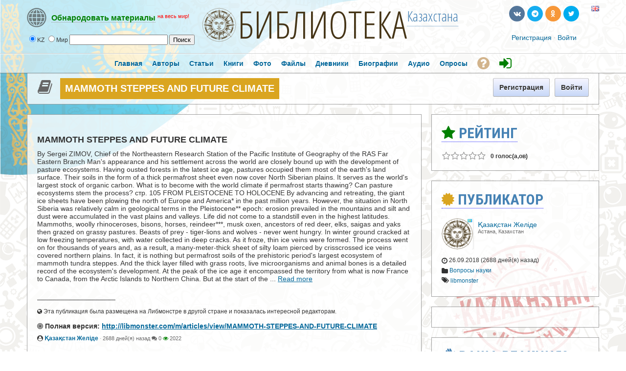

--- FILE ---
content_type: text/html; charset=utf-8
request_url: https://biblio.kz/modules/boonex/blogs/blogs.php?action=show_member_post&postUri=MAMMOTH-STEPPES-AND-FUTURE-CLIMATE&lang=ru?lang=en
body_size: 15048
content:

               




<!DOCTYPE html PUBLIC "-//W3C//DTD XHTML 1.0 Transitional//EN" "https://www.w3.org/TR/xhtml1/DTD/xhtml1-transitional.dtd">
<html xmlns="https://www.w3.org/1999/xhtml" xml:lang="ru" lang="ru">
<head>



<meta property="fb:app_id" content="180839852249938" />
<meta property="fb:admins" content="1837630158"/>
<meta property="fb:admins" content="100007096188648"/>


<meta name='linkatomic-verify-code' content='e4fb889b5c35a05e56b0fd85974994e5' />


    <meta http-equiv="X-UA-Compatible" content="IE=Edge" />
    <meta http-equiv="Content-Type" content="text/html; charset=UTF-8" />	
	<title>MAMMOTH STEPPES AND FUTURE CLIMATE</title>
	
	
	<!-- LATEST JQUERY -->
	<script src="https://biblio.kz/js/jquery-2.1.3.min.js"></script>

	
	
	<base href="https://biblio.kz/" />	
	<meta name="description" content="By Sergei ZIMOV, Chief of the Northeastern Research Station of the Pacific Institute of Geography of the RAS Far Eastern Branch



Man&apos;s appearance and his settlement across the world are closely bound up with the development of pasture ecosystems. Having " />	<meta name="keywords" content="libmonster" />	
	<link rel="shortcut icon" href="https://biblio.kz/favicon.ico">
	<link href="https://biblio.kz/templates/tmpl_alt/css/default.css" rel="stylesheet" type="text/css" /><link href="https://biblio.kz/templates/tmpl_alt/css/common.css" rel="stylesheet" type="text/css" /><link href="https://biblio.kz/templates/base/css/general.css" rel="stylesheet" type="text/css" /><link href="https://biblio.kz/templates/base/css/anchor.css" rel="stylesheet" type="text/css" /><link href="https://biblio.kz/templates/base/css/forms_adv.css" rel="stylesheet" type="text/css" /><link href="https://biblio.kz/templates/base/css/login_form.css" rel="stylesheet" type="text/css" /><link href="https://biblio.kz/templates/base/css/top_menu.css" rel="stylesheet" type="text/css" /><link href="https://biblio.kz/templates/base/css/icons.css" rel="stylesheet" type="text/css" /><link href="https://biblio.kz/templates/base/css/twig.css" rel="stylesheet" type="text/css" /><link href="https://biblio.kz/modules/boonex/blogs/templates/base/css/blogs_common.css" rel="stylesheet" type="text/css" /><link href="https://biblio.kz/templates/base/css/cmts.css" rel="stylesheet" type="text/css" /><link href="https://biblio.kz/plugins/jquery/themes/jquery-ui.css" rel="stylesheet" type="text/css" /><link href="https://biblio.kz/templates/base/css/subscription.css" rel="stylesheet" type="text/css" /><link href="https://biblio.kz/modules/boonex/blogs/templates/base/css/blogs.css" rel="stylesheet" type="text/css" />
	
	
	




<style type="text/css">	
  
  
.titlefield{ /*CSS for RSS title link in general*/
text-decoration: none;
}

.labelfield{ /*CSS for label field in general*/
color: red;
font-size: 90%;
}

.datefield{ /*CSS for date field in general*/
color:gray;
font-size: 90%;
}

#example1{ /*Demo 1 main container*/
color: black;
height: 40px;
padding: 4px;
}

#articlesnetwork {
line-height:20px;
}

#articlesnetwork2 {
line-height:20px;
}

#articlesnetwork3 {
line-height:20px;
}



#articlesnetwork100 {
line-height:20px;
}

#articlesnetwork101 {
line-height:20px;
}

#articlesnetwork102 {
line-height:20px;
}




	
	

.libnetwork a:link {
text-decoration: none;
border-bottom: 1px solid red;
}

.libnetwork a:hover {
text-decoration: none;
border-bottom: none;
}

.libnetwork a:visited {
text-decoration: none;
border-bottom: 1px solid red;


.libnetwork2 a:link {
text-decoration: none;
border-bottom: 1px solid red;
padding-bottom:20px;
}

.libnetwork2 a:hover {
text-decoration: none;
border-bottom: none;
padding-bottom:20px;
}

.libnetwork2 a:visited {
text-decoration: none;
border-bottom: 1px solid red;
padding-bottom:20px;



#hellopreloader_preload{display: block;position: fixed;z-index: 99999;top: 0;left: 0;width: 100%; height: 100%;min-width: 1000px;background: #6BB9F0 url(https://biblio.kz/css/preloader/rings.svg) center center no-repeat;background-size:119px;}











#world{
width: 100%;
}

#world .rsscontainer{ /*Style for RSS item body within #cssdriveid box*/
margin-bottom: 0.9em;
}


#article{
width: 100%;
}

#article .rsscontainer{ /*Style for RSS item body within #cssdriveid box*/
margin-bottom: 0.9em;
}


#book{
width: 100%;
}

#book .rsscontainer{ /*Style for RSS item body within #cssdriveid box*/
margin-bottom: 0.9em;
}


#popart{
width: 100%;
}

#popart .rsscontainer{ /*Style for RSS item body within #cssdriveid box*/
margin-bottom: 0.9em;
}


#popbook{
width: 100%;
}

#popbook .rsscontainer{ /*Style for RSS item body within #cssdriveid box*/
margin-bottom: 0.9em;
}


#worldbook{
width: 100%;
}

#worldbook .rsscontainer{ /*Style for RSS item body within #cssdriveid box*/
margin-bottom: 0.9em;
}
</style>
  
  
  

  
  

		
<!-- RSS -->
<script type="text/javascript" src="https://biblio.kz/rss/rssbox/virtualpaginate.js"></script>
<script type="text/javascript" src="https://biblio.kz/rss/rssbox/rssdisplaybox.js"></script>
	


	
  
  
  
<link rel="stylesheet" href="https://biblio.kz/css/libmonster.css" type="text/css">
	

	<!-- OWESOME -->
<link rel="stylesheet" href="https://maxcdn.bootstrapcdn.com/font-awesome/4.7.0/css/font-awesome.min.css">		
	
	
	

	
	<!-- FONTS-->
	<link href='https://fonts.googleapis.com/css?family=Roboto+Condensed:700&subset=cyrillic' rel='stylesheet' type='text/css'>
	<link href='https://fonts.googleapis.com/css?family=Open+Sans+Condensed:300,700&subset=cyrillic-ext' rel='stylesheet' type='text/css'>
	<link href='https://fonts.googleapis.com/css?family=Yanone+Kaffeesatz:400,700' rel='stylesheet' type='text/css'>
	
	


	
	<script language="javascript" type="text/javascript" src="https://biblio.kz/plugins/jquery/jquery.js"></script><script language="javascript" type="text/javascript" src="https://biblio.kz/plugins/jquery/jquery-migrate.min.js"></script><script language="javascript" type="text/javascript" src="https://biblio.kz/plugins/jquery/jquery.jfeed.js"></script><script language="javascript" type="text/javascript" src="https://biblio.kz/plugins/jquery/jquery.ui.position.min.js"></script><script language="javascript" type="text/javascript" src="https://biblio.kz/inc/js/functions.js"></script><script language="javascript" type="text/javascript" src="https://biblio.kz/inc/js/jquery.dolRSSFeed.js"></script><script language="javascript" type="text/javascript" src="https://biblio.kz/inc/js/jquery.float_info.js"></script><script language="javascript" type="text/javascript" src="https://biblio.kz/inc/js/jquery.webForms.js"></script><script language="javascript" type="text/javascript" src="https://biblio.kz/plugins/jquery/jquery.form.js"></script><script language="javascript" type="text/javascript" src="https://biblio.kz/inc/js/jquery.dolPopup.js"></script><script language="javascript" type="text/javascript" src="https://biblio.kz/inc/js/common_anim.js"></script><script language="javascript" type="text/javascript" src="https://biblio.kz/inc/js/login.js"></script><script language="javascript" type="text/javascript" src="https://biblio.kz/inc/js/classes/BxDolVoting.js"></script><script language="javascript" type="text/javascript" src="https://biblio.kz/inc/js/user_status.js"></script><script language="javascript" type="text/javascript" src="https://biblio.kz/plugins/jquery/jquery.cookie.js"></script><script language="javascript" type="text/javascript" src="https://biblio.kz/modules/boonex/blogs/js/main.js"></script><script language="javascript" type="text/javascript" src="https://biblio.kz/inc/js/view_edit.js"></script><script language="javascript" type="text/javascript" src="https://biblio.kz/inc/js/classes/BxDolCmts.js"></script><script language="javascript" type="text/javascript" src="https://biblio.kz/plugins/jquery/jquery.ui.core.min.js"></script><script language="javascript" type="text/javascript" src="https://biblio.kz/plugins/jquery/jquery.ui.widget.min.js"></script><script language="javascript" type="text/javascript" src="https://biblio.kz/plugins/jquery/jquery.ui.mouse.min.js"></script><script language="javascript" type="text/javascript" src="https://biblio.kz/plugins/jquery/jquery.ui.slider.min.js"></script><script language="javascript" type="text/javascript" src="https://biblio.kz/inc/js/classes/BxDolSubscription.js"></script><script language="javascript" type="text/javascript" src="https://biblio.kz/flash/modules/global/js/swfobject.js"></script>
    <script type="text/javascript" language="javascript">var aDolImages = {'loading': 'https://biblio.kz/templates/base/images/loading.gif'};</script>    <script type="text/javascript" language="javascript">var aDolLang = {'_Counter': 'Счётчик','_PROFILE_ERR': 'Ошибка!\r\nНеправильное имя пользователя или пароль. Попробуйте снова.','_sys_txt_btn_loading': 'Загрузка...','_sys_txt_cmt_loading': 'Загрузка...'};</script>    <script type="text/javascript" language="javascript">var aDolOptions = {};</script>    <script type="text/javascript" language="javascript">
		var site_url = 'https://biblio.kz/';
        var aUserInfoTimers = new Array();
		$(document).ready( function() {
			$( 'div.RSSAggrCont' ).dolRSSFeed();
		} );
	</script>
    	    <script type="text/javascript">
        var oBxUserStatus = new BxUserStatus();
        oBxUserStatus.userStatusInit('https://biblio.kz/', false);
    </script>
	
	
	
		<!-- ALERT PLUGIN-->
    <link  href="https://biblio.kz/js/alert/css/alert.min.css"  rel="stylesheet" />
    <link href="https://biblio.kz/js/alert/themes/dark/theme.min.css" rel="stylesheet"  />
    <script src="https://biblio.kz/js/alert/js/alert.min.js"></script>
	<script src="https://biblio.kz/js/alert/doc.js"></script>	
		
	
		
		<!-- BUTTONS -->
	<link rel="stylesheet" href="https://biblio.kz/js/buttons/css/icomoon.css">
    <link rel="stylesheet" href="https://biblio.kz/js/buttons/css/animate.css">
    <link rel="stylesheet" href="https://biblio.kz/js/buttons/css/web-buttons.css">
    <link rel="stylesheet" href="https://biblio.kz/js/buttons/css/color-variations.css">
	<link rel="stylesheet" href="https://biblio.kz/js/buttons/css/social-colors.css">
	
	
	
		<!-- SEARCH -->

 <SCRIPT LANGUAGE="JavaScript">
<!--
//
//Search!!!!!!
//
var engine = new Array()
engine[0] = "https://biblio.kz/searchKeyword.php?keyword="
engine[1] = "https://libmonster.net/search.html?searchid=2346950&text="


//
//Parametrs.......
//
var extra = new Array()
extra[0] = ""
extra[1] = ""

//
//Name of searching systems........
//
 var names=new Array()
 names[0] = "Local";      names[1] = "World";

//
function look(form)
 {
 var all; 
 var d=new Array()
 for (i=0;i<6;i++)
 {
  d[i]=form.radio1[i];  
  }
 for (i=0;i < 6; i++)
   {
     if(d[i].checked)
      {
        break
      }
   }
   all=engine[i]+ '' +form.text.value + '' +extra[i];
   wnd= window.open("about:blank");
   wnd.location.href=all ;  
} 
//
-->   
 </SCRIPT>
 
	
	


	<!-- VK -->
<script type="text/javascript" src="//vk.com/js/api/openapi.js?116"></script>
<script type="text/javascript">
  VK.init({apiId: 3759392, onlyWidgets: true});
</script>



<!-- Yandex.RTB -->
<script>window.yaContextCb=window.yaContextCb||[]</script>
<script src="https://yandex.ru/ads/system/context.js" async></script>




</head>
<body  class="bx-def-font">








<div id="fb-root"></div>
<script>(function(d, s, id) {
  var js, fjs = d.getElementsByTagName(s)[0];
  if (d.getElementById(id)) return;
  js = d.createElement(s); js.id = id;
  js.src = "//connect.facebook.net/ru_RU/sdk.js#xfbml=1&version=v2.9&appId=180839852249938";
  fjs.parentNode.insertBefore(js, fjs);
}(document, 'script', 'facebook-jssdk'));</script>











           
    <div class="sys_main_logo" style="min-width:1190px;">
	<div class="sys_ml" style="width:1190px;">
		
		



	
		
	<div class="libmonster">
		<!-- Start css3menu.com BODY section -->
<ul id="css3menu1" class="topmenu">
	
	<li class="topmenu"><a href="#" style="height:32px;line-height:32px;"><img src="https://biblio.kz/images/libmonster/info.png"><span style="border-bottom:1px dotted;"><b><span style="color: green;">Обнародовать материалы</span></b></span> <font style="color:red;" size="2"><sup>на весь мир!</sup></font></a>
	<ul>
		
		<li><a href="#"><b><span style="color:white;">Тип публикации</span></b></a></li>
<li><a href="m/articles/browse/my&modzzz_articles_filter=add_article"><i class="sys-icon fa-graduation-cap"></i> Статья, обзор, исследование</a></li>
<li><a href="m/book/browse/my&modzzz_book_filter=add_book"><i class="sys-icon fa-files-o"></i> Книга</a></li>
<li><a href="blogs/my_page/add/"><i class="sys-icon leaf"></i> Художественная проза или поэзия</a></li>
<li><a href="blogs/my_page/add/"><i class="sys-icon book"></i> Запись в личном дневнике (блоге)</a></li>
<li><a href="m/photos/albums/my/add/"><i class="sys-icon picture"></i> Фотодокументы</a></li>
<li><a href="m/files/albums/my/add/"><i class="sys-icon save"></i> Файл(ы): PDF\DOC\RAR\ZIP и др.</a></li>
<li><a href="m/person/browse/my&modzzz_person_filter=add_person"><i class="sys-icon star"></i> Биография</a></li>
<li><a href="m/sounds/albums/my/add/"><i class="sys-icon headphones"></i> Аудиокнига или иной звуковой файл</a></li>
<li><a href="#"><b><span style="color:white;">Дополнительные опции:</span></b></a></li>
<li><a href="m/poll/&action=my&mode=add"><i class="sys-icon tasks"></i> Создать голосование</a></li>


		

		
	</ul></li>
</ul>	
	
	</div>
<!-- End css3menu.com BODY section -->


            <div class="sys_ml_wrapper bx-def-padding-sec">
                <script language="javascript">
    $(document).ready( function() {
        $('#keyword').blur(function() {
                $('#keyword').removeClass('input_focus input_main');
                $('#keyword').addClass('input_main');
                if ('' == $('#keyword').val())
                    $('#keyword').val('Искать...');
            }
        );
        $('#keyword').focus(function() {
                $('#keyword').removeClass('input_focus input_main');
                $('#keyword').addClass('input_focus');
                if ('Искать...' == $('#keyword').val())
                    $('#keyword').val('');
            }
        );
    });
</script>
<div id="sys_search_wrapper">

 <div id="sys_search" style="margin-left:20px;">
    
	
  <form name="SearchForm">
  <input type="radio" name="radio1" value="0" checked>KZ  <input type="radio" name="radio1" value="1">Мир 

    <input type="text"  name="text" size="23">        
     <input type="button" name="send" value="Поиск" onClick="look(this.form)"> 
 
</form>

</div>



</div>
<div class="clear_both"></div>
    		<div style="margin-left:70px; margin-top:-7px;"><span class="logohover"><a href="https://biblio.kz/"><img src="https://biblio.kz/media/images/1391628462.png" class="mainLogo" alt="logo" /></a></span> <span class="oswald"><a href="https://biblio.kz/" title="Либмонстр Казахстан">БИБЛИОТЕКА</a></span><span class="oswald2"><sup><a href="#example-network"><span title="International Library Network">Казахстана</span></a></sup></span></div>
    			<div class="sys-service-menu-wrp bx-def-margin-sec-right bx-def-padding-right"><div class="css_buttons2">
				
		
		
		
		
		<ul>
		<li><a href="http://biblio.kz/modules/boonex/blogs/blogs.php?action=show_member_post&postUri=MAMMOTH-STEPPES-AND-FUTURE-CLIMATE&lang=ru?lang=en?lang=en" title="Switch to English"><span class="flags"><img src="images/flags/gb.png" border="0"></span></a></li>
		
		
		
<li><a href="https://twitter.com/libmonster_live" rel="nofollow" target="_blank" title="Трансляция новостей (ENG)" class="rcw-button-1 rcw-small twitter no-text rcw-pill clouds rcw-wobble-horizontal"><span class="button-icon fa fa-twitter"></span></a><span style="padding-left: 20px;"></span></li>
<li><a href="https://ok.ru/libmonster" rel="nofollow" target="_blank" title="Официальная группа в Одноклассниках" class="rcw-button-1 rcw-small rss777 no-text rcw-pill rcw-fa fa-rotate"><span class="button-icon fa fa-odnoklassniki"></span></a></li>
<li><a href="https://t.me/libmonster" rel="nofollow" target="_blank" title="Чат авторов Либмонстра в Телеграме" class="rcw-button-1 rcw-small skype no-text rcw-pill rcw-rubber-band"><span class="button-icon fa fa-telegram"></span></a></li>
<li><a href="https://vk.com/libmonster" rel="nofollow" target="_blank" title="Официальная группа в VK" class="rcw-button-1 rcw-small vk no-text rcw-pill rcw-bounce"><span class="button-icon fa fa-vk"></span></a></li>
		
		
		</ul>
		
		
		
		
		
</div>
		
		
		
		
		
		
		
		<br>
		<div class="css_buttons3">

<div class="sys-service-menu bx-def-margin-sec-left bx-def-font-large">
            <span>
            <a class="sys-sm-link" href="join.php"  >Регистрация</a>
        </span>
        <span class="bullet">&#183;</span>
            <span>
            <a class="sys-sm-link" href="javascript:void(0)" onclick="showPopupLoginForm(); return false;" ></a><a href="join.php" title="Войти в библиотеку">Войти</a></a>
        </span>
        <span class="bullet">&#183;</span>
    </div>
</div>
<div class="clear_both"></div>
</div>            </div>
		</div>
		<div style="margin-top:-10px;"></div>
		
				
		
		
	</div>
	    <big><div class="sys_main_menu" style="min-width:1190px;">
    <div class="sys_mm" style="width:1190px;">
        <div class="sys_mm_cnt bx-def-margin-sec-leftright">
                        <table class="topMenu" cellpadding="0" cellspacing="0">
                <tr>
                <td class="top"  >
    <a href="https://biblio.kz/index.php"   class="top_link"><span class="down bx-def-padding-sec-leftright" >Главная</span>
    <!--[if gte IE 7]><!--></a><!--<![endif]-->    
</td><td class="top"  >
    <a href="https://biblio.kz/browse.php"   class="top_link"><span class="down bx-def-padding-sec-leftright" >Авторы</span>
    <!--[if gte IE 7]><!--></a><!--<![endif]-->    
</td><td class="top"  >
    <a href="https://biblio.kz/m/articles/home/"   class="top_link"><span class="down bx-def-padding-sec-leftright" >Статьи</span>
    <!--[if gte IE 7]><!--></a><!--<![endif]-->    
</td><td class="top"  >
    <a href="https://biblio.kz/m/book/home/"   class="top_link"><span class="down bx-def-padding-sec-leftright" >Книги</span>
    <!--[if gte IE 7]><!--></a><!--<![endif]-->    
</td><td class="top"  >
    <a href="https://biblio.kz/m/photos/home/"   class="top_link"><span class="down bx-def-padding-sec-leftright" >Фото</span>
    <!--[if gte IE 7]><!--></a><!--<![endif]-->    
</td><td class="top"  >
    <a href="https://biblio.kz/m/files/home/"   class="top_link"><span class="down bx-def-padding-sec-leftright" >Файлы</span>
    <!--[if gte IE 7]><!--></a><!--<![endif]-->    
</td><td class="top"  >
    <a href="https://biblio.kz/blogs/home/"   class="top_link"><span class="down bx-def-padding-sec-leftright" >Дневники</span>
    <!--[if gte IE 7]><!--></a><!--<![endif]-->    
</td><td class="top"  >
    <a href="https://biblio.kz/m/person/home/"   class="top_link"><span class="down bx-def-padding-sec-leftright" >Биографии</span>
    <!--[if gte IE 7]><!--></a><!--<![endif]-->    
</td><td class="top"  >
    <a href="https://biblio.kz/m/sounds/home/"   class="top_link"><span class="down bx-def-padding-sec-leftright" >Аудио</span>
    <!--[if gte IE 7]><!--></a><!--<![endif]-->    
</td><td class="top"  >
    <a href="https://biblio.kz/m/poll/&action=poll_home"   class="top_link"><span class="down bx-def-padding-sec-leftright" >Опросы</span>
    <!--[if gte IE 7]><!--></a><!--<![endif]-->    
</td><td class="top"  >
    <a href="https://libmonster.net"   target="_blank" class="top_link"><span class="down bx-def-padding-sec-leftright" ><i class="fa fa-question-circle fa-2x" aria-hidden="true" style="color: Tan; margin-top:5px;" title="О проекте"></i></span>
    <!--[if gte IE 7]><!--></a><!--<![endif]-->    
</td><td class="top"  >
    <a href="https://biblio.kz/join.php"   class="top_link"><span class="down bx-def-padding-sec-leftright" ><i class="fa fa-sign-in fa-2x" aria-hidden="true" style="color: green; margin-top:5px;" title="Войти"></i></span>
    <!--[if gte IE 7]><!--></a><!--<![endif]-->    
</td>                </tr>
            </table>
                   
            <div class="clear_both">&nbsp;</div>
        </div>
    </div>
</div>
<div class="sys_sub_menu" style="width:1190px;">
    <div class="sys_sm_cnt bx-def-margin-sec-leftright">
                    <div class="subMenu bx-def-border" id="subMenu_476" style="display:block;">
	<div class="subMenuCnt bx-def-padding-leftright bx-def-padding-sec-topbottom">
		<div class="sys_page_icon">
			<i class="img_submenu sys-icon book"></i>		</div>
		<div class="sys_page_header bx-def-padding-sec-left">
			MAMMOTH STEPPES AND FUTURE CLIMATE            		</div>
                                    <div class="sys_page_empty"></div>
                <div class="sys_page_actions">
                        <div class="sys_tm_login_join">
    <button class="bx-btn bx-btn-primary" onclick="window.open ('https://biblio.kz/join.php','_self');">
        Регистрация
    </button>
     <button class="bx-btn bx-btn-primary" onclick="window.open ('https://biblio.kz/join.php','_self');">
        Войти
    </button>
</div>        </div>
		<div class="clear_both"></div>
        	</div>
</div>
         
    </div>
</div>
</big>
    	<!-- end of top -->

	

		
		
		


		
		
		
		
		
		
		
	<div class="sys_main_content" style="width:1190px;">
        <div class="sys_mc_wrapper bx-def-margin-sec-leftright">
            <div class="sys_mc">
                <!--[if lt IE 8]>
                <div style="background-color:#fcc" class="bx-def-border bx-def-margin-top bx-def-padding bx-def-font-large">
                    <b>You are using a subprime browser.</b> <br />
                    It may render this site incorrectly. <br />
                    Please upgrade to a modern web browser: 
                    <a href="http://www.google.com/chrome" target="_blank" rel="nofollow">Google Chrome</a> | 
                    <a href="http://www.firefox.com" target="_blank" rel="nofollow">Firefox</a> | 
                    <a href="http://www.apple.com/safari/download/" target="_blank" rel="nofollow">Safari</a>
                </div>
                <![endif]-->
                
                <!-- body -->		
                                 	<div class="clear_both"></div>
		<div class="page_column page_column_single" id="page_column_1" style="width: 1170px;"></div><div class="page_column page_column_first" id="page_column_2" style="width: 817px;"><div class="page_block_container bx-def-margin-sec-leftright" id="page_block_506"><!-- Design Box [ Start ] here  -->
	<div class="disignBoxFirst bx-def-margin-top bx-def-border">
	<div class="boxFirstHeader bx-def-bh-margin">
        <div class="dbTitle"></div>        <div class="clear_both"></div>
    </div>
	<div class="boxContent bx-def-bc-margin"><div class="result_block">
<hr class="blog_unit_hr bx-def-hr bx-def-margin-sec-top bx-def-margin-sec-bottom" />
<div class="blog_unit">
	<div class="unit_info_post" style="">
		
		<div class="unit_title bx-def-font-h2">
		

		
		
			<div class="unit_title bx-def-font-h2">MAMMOTH STEPPES AND FUTURE CLIMATE</div> 
		</div>
		<div class="blog_text bx-def-font-large bx-def-margin-sec-top 2 linker">			
             
			
			
		
			
			
By Sergei ZIMOV, Chief of the Northeastern Research Station of the Pacific Institute of Geography of the RAS Far Eastern Branch



Man's appearance and his settlement across the world are closely bound up with the development of pasture ecosystems. Having ousted forests in the latest ice age, pastures occupied them most of the earth's land surface. Their soils in the form of a thick permafrost sheet even now cover North Siberian plains. It serves as the world's largest stock of organic carbon. What is to become with the world climate if permafrost starts thawing? Can pasture ecosystems stem the process?



стр. 105





FROM PLEISTOCENE TO HOLOCENE



By advancing and retreating, the giant ice sheets have been plowing the north of Europe and America* in the past million years. However, the situation in North Siberia was relatively calm in geological terms in the Pleistocene** epoch: erosion prevailed in the mountains and silt and dust were accumulated in the vast plains and valleys. Life did not come to a standstill even in the highest latitudes. Mammoths, woolly rhinoceroses, bisons, horses, reindeer***, musk oxen, ancestors of red deer, elks, saigas and yaks then grazed on grassy pastures. Beasts of prey - tiger-lions and wolves - never went hungry. In winter ground cracked at low freezing temperatures, with water collected in deep cracks. As it froze, thin ice veins were formed. The process went on for thousands of years and, as a result, a many-meter-thick sheet of silty loam pierced by crisscrossed ice veins covered northern plains. In fact, it is nothing but permafrost soils of the prehistoric period's largest ecosystem of mammoth tundra steppes. And the thick layer filled with grass roots, live microorganisms and animal bones is a detailed record of the ecosystem's development.



At the peak of the ice age it encompassed the territory from what is now France to Canada, from the Arctic Islands to Northern China. But at the start of the ... <a rel="nofollow" href="http://libmonster.com/m/articles/view/MAMMOTH-STEPPES-AND-FUTURE-CLIMATE">Read more</a> <div class="bx-def-padding-top">____________________
<br><br>
<small><i class="fa fa-globe"></i> Эта публикация была размещена на Либмонстре в другой стране и показалась интересной редакторам.</small><br><br>
<b><i class="fa fa-bullseye"></i> Полная версия:</b> <a rel=nofollow target=_blank href="http://libmonster.com/m/articles/view/MAMMOTH-STEPPES-AND-FUTURE-CLIMATE"><b>http://libmonster.com/m/articles/view/MAMMOTH-STEPPES-AND-FUTURE-CLIMATE</b></a></div>    


			
		</div>




		
		
	 	<!-- begin ultimate blogs (modzzz.com) //--> 
		

		 
		<!-- end ultimate blogs (modzzz.com) //-->

		
		
	
		
		
		
		
		
		
		
        
        <div class="unit_date bx-def-margin-sec-top">
            <b><i class="fa fa-user-circle" aria-hidden="true"></i> <a href="https://biblio.kz/Libmonster">Қазақстан Желіде</a></b>
            <span class="bullet">&#183;</span>
            <span class="unit_date bx-def-font-small bx-def-font-grayed">
                <span>2688 дней(я) назад</span>
            </span>
			
			
			
			 <span class="sys-bullet"></span>
            <span class="unit_comments  bx-def-font-small bx-def-font-grayed"><i class="sys-icon comments"></i> 0</span>
            <span class="sys-bullet"></span>
            <span class="unit_comments  bx-def-font-small bx-def-font-grayed"><i class="fa fa-eye" aria-hidden="true" style="color:green;"></i> 2022</span>
			
			
        </div>
        
        
	</div>
</div>

<div class="clear_both"></div></div></div>
    <div class="dbBottomMenu">
    <div class="pages_section">
        <div class="linker"><i class="bot_icon_left sys-icon arrow-left"></i>
<a title="PLASMA PHYSICS AND HIGH-POWER ELECTRONICS" href="https://biblio.kz/blogs/entry/PLASMA-PHYSICS-AND-HIGH-POWER-ELECTRONICS" class="backMembers linker">
    PLASMA PHYSICS AND HIGH-POWER ELECTRONICS
</a></div><div class="linker"><i class="bot_icon_right sys-icon arrow-right"></i>
<a title="EVOLUTION OF PATHOGENS" href="https://biblio.kz/blogs/entry/EVOLUTION-OF-PATHOGENS" class="moreMembers">
    EVOLUTION OF PATHOGENS
</a></div>
    </div>
</div></div><!-- Design Box [ End ] here  --></div><div class="page_block_container bx-def-margin-sec-leftright" id="page_block_507"><div class="disignBoxFirst bx-def-margin-top bx-def-border">
	<div class="boxFirstHeader bx-def-bh-margin">
        <div class="dbTitle"><i class="fa fa-comment"></i> Комментарии профессиональных авторов:</div>        <div class="clear_both"></div>
    </div>
	<div class="boxContent"><div id="cmts-box-bx_blogs-2653" class="cmts-box">
    <div class="top_settings_block">
    <div class="tsb_cnt_out bx-def-btc-margin-out">
        <div class="tsb_cnt_in bx-def-btc-padding-in">
            <div class="cmt-order">
    Сортировка:&nbsp;<select onchange="javascript:oCmtsBx_blogs2653.changeOrder(this)"><option value="asc" >сначала старые</option><option value="desc" selected="selected">сначала новые</option></select>    <input type="checkbox" id="cmt-expand" name="cmt-expand" onclick="javascript:oCmtsBx_blogs2653.expandAll(this)"/><label for="cmt-expand">развернуть все</label>
</div>
<div class="cmt-pages">Показывать по:&nbsp;
<select name="per_page" onchange="oCmtsBx_blogs2653.changePerPage(this)">
            <option value="5" >&#8230;</option>
            <option value="10" >10</option>
            <option value="20" >20</option>
            <option value="50" >50</option>
            <option value="100" >100</option>
            <option value="200" >200</option>
    </select></div>
<div class="clear_both">&nbsp;</div>        </div>
    </div>
</div>
    <div class="bx-def-bc-margin">

        <a name="cmta-bx_blogs-2653"></a>

        <div class="cmts"><ul class="cmts"><li class="cmt-no">Комментариев пока нет</li></ul></div>

        <div class="cmt-show-more bx-def-margin-sec-top">
                </div>

        
    </div>
    
            <script  type="text/javascript">
                var oCmtsBx_blogs2653 = new BxDolCmts({
                    sObjName : 'oCmtsBx_blogs2653',
                    sBaseUrl : 'https://biblio.kz/',
                    sSystem : 'bx_blogs',
                    sSystemTable: 'bx_blogs_cmts',
                    iAuthorId: '0',
                    iObjId : '2653',
                    sOrder : 'desc',
                    sDefaultErrMsg : 'Произошла ошибка',
                    sConfirmMsg : 'Вы уверены?',
                    sAnimationEffect : 'none',
                    sAnimationSpeed : '0',
                    isEditAllowed : 0,
                    isRemoveAllowed : 0,
                    sTextAreaId: 'cmtBxBlogsTextAreaParent',
                    iGlobAllowHtml: 0,
                    iSecsToEdit : 90});
                oCmtsBx_blogs2653.oCmtElements = {
'CmtParent' : { 'reg' : '^[0-9]+$', 'msg' : "родительский id плохого комментария" },
'CmtText' : { 'reg' : '^.{3,2048}$', 'msg' : "Пожалуйста, введите 3-2048 символов" },
'CmtMood' : { 'reg' : '^-?[0-9]?$', 'msg' : "Вы должны выбрать настроение" }
};
</script></div>
</div>
    </div></div><div class="page_block_container bx-def-margin-sec-leftright" id="page_block_1146"><div class="disignBoxFirst bx-def-margin-top bx-def-border">
	<div class="boxFirstHeader bx-def-bh-margin">
        <div class="dbTitle"><i class="fa fa-bullhorn" style="color: black;"></i> Комментарии посетителей библиотеки</div>        <div class="clear_both"></div>
    </div>
	<div class="boxContent"><br><div id='vk_comments'  style='margin-left:20px;'></div>
<script type='text/javascript'>
VK.Widgets.Comments('vk_comments', {limit: 10, width: '760', attach: '*'});
</script><br><div class="fb-comments" data-href="http://biblio.kz/modules/boonex/blogs/blogs.php?action=show_member_post&postUri=MAMMOTH-STEPPES-AND-FUTURE-CLIMATE&lang=ru?lang=en" data-width="760" data-numposts="5" data-colorscheme="light" style='margin-left:20px;'></div><br><br></div>
    </div></div><div class="page_block_container bx-def-margin-sec-leftright" id="page_block_510"><div class="disignBoxFirst bx-def-margin-top bx-def-border">
	<div class="boxFirstHeader bx-def-bh-margin">
        <div class="dbTitle">Действия</div>        <div class="clear_both"></div>
    </div>
	<div class="boxContent"><script language="javascript" type="text/javascript">
<!--
            var oBxDolSubscription = new BxDolSubscription({
                sActionUrl: 'https://biblio.kz/subscription.php',
                sObjName: 'oBxDolSubscription',
                sVisitorPopup: 'sbs_visitor_popup'
            });
        
-->
</script><div id="sbs_visitor_popup">
    <div class="popup_form_wrapper">
    	<div class="container">

    			<div class="disignBoxFirst bx-def-border">
                	<div class="boxFirstHeader bx-def-bh-margin">
                        <div class="dbTitle">Подписаться</div>
                        <div class="dbTopMenu">
                              
                            <div class="dbClose">
                                <a href="javascript:void(0)" onclick="javascript:$('#sbs_visitor_popup').dolPopupHide({});"><i class="sys-icon remove"></i></a>
                            </div>
                        </div>
                        <div class="clear_both"></div>
                	</div>
                	<div class="boxContent">
                        <div class="bx-def-bc-margin">                <form  id="sbs_form" name="sbs_form" action="https://biblio.kz/subscription.php" method="post" enctype="multipart/form-data" onSubmit="javascript: return oBxDolSubscription.send(this);" class="form_advanced">
                                <input  class="form_input_hidden bx-def-font" type="hidden" name="direction" value="" />            <input  class="form_input_hidden bx-def-font" type="hidden" name="unit" value="" />            <input  class="form_input_hidden bx-def-font" type="hidden" name="action" value="" />            <input  class="form_input_hidden bx-def-font" type="hidden" name="object_id" value="" />            <input  class="form_input_hidden bx-def-font" type="hidden" name="csrf_token" value="fi+WZK6GHb5Uu+GzYt8=" />
                    <div class="form_advanced_wrapper sbs_form_wrapper">
                                    <table  class="form_advanced_table" cellpadding="0" cellspacing="0">
                
                    
                <tbody >
                <tr >
                    <td class="caption">
                        
                        Имя: 
                    </td>

                    <td class="value">
                        <div class="clear_both"></div>
                                                <div class="input_wrapper input_wrapper_text bx-def-round-corners-with-border" >
                                        <input  id="sbs_name" class="form_input_text bx-def-font" type="text" name="user_name" value="" />
                        </div>
                        
                        
                        <i class="warn sys-icon exclamation-sign" float_info=" "></i>
                        
                        <div class="clear_both"></div>
                        
                    </td>
                </tr>                <tr >
                    <td class="caption">
                        
                        E-mail: 
                    </td>

                    <td class="value">
                        <div class="clear_both"></div>
                                                <div class="input_wrapper input_wrapper_text bx-def-round-corners-with-border" >
                                        <input  id="sbs_email" class="form_input_text bx-def-font" type="text" name="user_email" value="" />
                        </div>
                        
                        
                        <i class="warn sys-icon exclamation-sign" float_info=" "></i>
                        
                        <div class="clear_both"></div>
                        
                    </td>
                </tr>                <tr >
                    <td class="caption">
                        
                        &nbsp;
                    </td>

                    <td class="value">
                        <div class="clear_both"></div>
                                                <div class="input_wrapper input_wrapper_input_set " >
                                        <div class="button_wrapper">
                <input  onClick="javascript:$(&quot;#sbs_visitor_popup [name='direction']&quot;).val('subscribe')" class="form_input_submit bx-btn" type="submit" name="sbs_subscribe" value="Подписаться" />
            </div>             <div class="button_wrapper">
                <input  onClick="javascript:$(&quot;#sbs_visitor_popup [name='direction']&quot;).val('unsubscribe')" class="form_input_submit bx-btn" type="submit" name="sbs_unsubscribe" value="Отписаться" />
            </div> 
                        </div>
                        
                        
                        <i class="warn sys-icon exclamation-sign" float_info=" "></i>
                        
                        <div class="clear_both"></div>
                        
                    </td>
                </tr>
                
                </tbody>

            </table>
                    </div>
                </form></div>
                    </div>                	
                </div>

        </div>
    </div>
</div>
<div class="actionsContainer">
    <div class="actionsBlock">
    	<table width="100%" cellspacing="0" cellpadding="0">
            <tbody>
                            <tr>                <td width="50%">
                    <button class="bx-btn bx-btn-small bx-btn-ifont"  class="menuLink"  onclick="oBxDolSubscription.subscribe(0, 'bx_blogs', '', 2653)">
    <i class="sys-icon paper-clip"></i>Подписаться</button>
                </td>
                                                            <td width="50%">
                    <button class="bx-btn bx-btn-small bx-btn-ifont"  class="menuLink"  onclick="showPopupAnyHtml('https://biblio.kz/modules/boonex/blogs/blogs.php?action=share_post&post_id=2653');">
    <i class="sys-icon share"></i>Поделиться</button>
                </td>
                </tr>                            <tr>                <td width="50%">
                    <button class="bx-btn bx-btn-small bx-btn-ifont"  class="menuLink"  onclick="window.open ('https://biblio.kz/blogs/posts/Libmonster','_self');" >
    <i class="sys-icon book"></i>Назад в блог</button>
                </td>
                                                            <td width="50%">
                                    </td>
                                    	</tbody>    
    	</table>
            </div>
</div></div>
    </div></div></div><div class="page_column page_column_last" id="page_column_3" style="width: 353px;"><div class="page_block_container bx-def-margin-sec-leftright" id="page_block_509"><div class="disignBoxFirst bx-def-margin-top bx-def-border">
	<div class="boxFirstHeader bx-def-bh-margin">
        <div class="dbTitle"><i class="fa fa-star" style="color:green;"></i> Рейтинг</div>        <div class="clear_both"></div>
    </div>
	<div class="boxContent"><div class="bx-def-bc-padding"><div class="votes_big" id="bx_blogsbig"><script language="javascript">
    var oVotingbx_blogsbig = new BxDolVoting('https://biblio.kz/', 'bx_blogs', '2653', 'bx_blogsbig', 'bx_blogsbigSlider', 18, 5);
</script><div class="votes_gray_big" style="width:90px;"><div class="votes_buttons"><a href="javascript:1;void(0);" onmouseover="oVotingbx_blogsbig.over(1);" onmouseout="oVotingbx_blogsbig.out();" onclick="oVotingbx_blogsbig.vote(1)"><i class="votes_button_big sys-icon">&#61446;</i></a><a href="javascript:2;void(0);" onmouseover="oVotingbx_blogsbig.over(2);" onmouseout="oVotingbx_blogsbig.out();" onclick="oVotingbx_blogsbig.vote(2)"><i class="votes_button_big sys-icon">&#61446;</i></a><a href="javascript:3;void(0);" onmouseover="oVotingbx_blogsbig.over(3);" onmouseout="oVotingbx_blogsbig.out();" onclick="oVotingbx_blogsbig.vote(3)"><i class="votes_button_big sys-icon">&#61446;</i></a><a href="javascript:4;void(0);" onmouseover="oVotingbx_blogsbig.over(4);" onmouseout="oVotingbx_blogsbig.out();" onclick="oVotingbx_blogsbig.vote(4)"><i class="votes_button_big sys-icon">&#61446;</i></a><a href="javascript:5;void(0);" onmouseover="oVotingbx_blogsbig.over(5);" onmouseout="oVotingbx_blogsbig.out();" onclick="oVotingbx_blogsbig.vote(5)"><i class="votes_button_big sys-icon">&#61446;</i></a></div><div class="votes_gray_big" style="width:90px;"><i class="votes_button_big sys-icon star-empty"></i><i class="votes_button_big sys-icon star-empty"></i><i class="votes_button_big sys-icon star-empty"></i><i class="votes_button_big sys-icon star-empty"></i><i class="votes_button_big sys-icon star-empty"></i></div><div id="bx_blogsbigSlider" class="votes_active_big" style="width:0px;"><i class="votes_button_big sys-icon star"></i><i class="votes_button_big sys-icon star"></i><i class="votes_button_big sys-icon star"></i><i class="votes_button_big sys-icon star"></i><i class="votes_button_big sys-icon star"></i></div></div><b>0 голос(а,ов)</b><div class="clear_both"></div></div></div></div>
    </div></div><div class="page_block_container bx-def-margin-sec-leftright" id="page_block_508"><div class="disignBoxFirst bx-def-margin-top bx-def-border">
	<div class="boxFirstHeader bx-def-bh-margin">
        <div class="dbTitle"><span style="color: goldenrod;"><i class="fa fa-certificate"></i></span> Публикатор</div>        <div class="clear_both"></div>
    </div>
	<div class="boxContent"><div class="dbContent bx-def-bc-margin"><div class="bx_sys_block_info">
    <div class="infoMain">
        <div class="thumbnail_block  thumbnail_block_with_info" style="float:none;">

	<div class="thumbnail_image" onmouseover="javascript:startUserInfoTimer(700, this)" onmouseout="javascript:stopUserInfoTimer(700)">
		<a href="https://biblio.kz/Libmonster" title="Қазақстан Желіде">
            <img src="https://biblio.kz/templates/base/images/spacer.gif" style="background-image:url(https://biblio.kz/modules/boonex/avatar/data/images/129.jpg);" class="thumbnail_image_file bx-def-shadow bx-def-round-corners" />
            <i class="sys-online-offline sys-icon sign-blank sys-status-offline" title="Не в сети"></i>
		</a>
	</div>	

    <div class="thumb_username">
        <a class="bx-def-font-large" href="https://biblio.kz/Libmonster">Қазақстан Желіде</a>
        <br />
        <i class="bx-def-font-small bx-def-font-grayed">Астана, Казахстан</i>
    </div>

    <div class="clear_both"></div>

</div>
        <div class="infoText bx-def-margin-sec-top">
            <div class="infoUnit infoUnitFontIcon">
                <i class="sys-icon time"></i>
                26.09.2018 (2688 дней(я) назад)
            </div>
            <div class="infoUnit infoUnitFontIcon">
                <i class="sys-icon folder-close"></i>
                <a href="https://biblio.kz/blogs/posts/Libmonster/category/Вопросы науки" rel="nofollow">Вопросы науки</a>            </div>
							<div class="infoUnit infoUnitFontIcon">
					<i class="sys-icon tags"></i>
					<a href="https://biblio.kz/blogs/tag/libmonster" title="libmonster" rel="nofollow">libmonster</a>				</div>
			        </div>
        <div class="clear_both"></div>
    </div>
</div>


</div></div>
    </div></div><div class="page_block_container bx-def-margin-sec-leftright" id="page_block_1523"><div class="disignBoxFirst bx-def-margin-top bx-def-border">
	<div class="boxFirstHeader bx-def-bh-margin">
        <div class="dbTitle"></div>        <div class="clear_both"></div>
    </div>
	<div class="boxContent"><div style="margin-left:20px; margin-bottom:20px; margin-right:20px;">

<!-- Yandex.RTB R-A-2382015-4 -->
<div id="yandex_rtb_R-A-2382015-4"></div>
<script>window.yaContextCb.push(()=>{
  Ya.Context.AdvManager.render({
    renderTo: 'yandex_rtb_R-A-2382015-4',
    blockId: 'R-A-2382015-4'
  })
})</script>

</div></div>
    </div></div><div class="page_block_container bx-def-margin-sec-leftright" id="page_block_532"><div class="disignBoxFirst bx-def-margin-top bx-def-border">
	<div class="boxFirstHeader bx-def-bh-margin">
        <div class="dbTitle"><i class="fa fa-sign-language" aria-hidden="true"></i> Ваша реакция?</div>        <div class="clear_both"></div>
    </div>
	<div class="boxContent"><div class="bx-def-bc-padding">  
	  
		<div class='reaction'><a href='javascript:void(0)' id='react_2653_1' onclick="getHtmlData( 'react_2653_1', 'https://biblio.kz/blogs/?ajax=react&react=1&id=2653');"> довольно сложно для восприятия (0) </a></div>
		<div class="clear_both"></div>
	  
		<div class='reaction'><a href='javascript:void(0)' id='react_2653_2' onclick="getHtmlData( 'react_2653_2', 'https://biblio.kz/blogs/?ajax=react&react=2&id=2653');"> посмеялся (посмеялась) (0) </a></div>
		<div class="clear_both"></div>
	  
		<div class='reaction'><a href='javascript:void(0)' id='react_2653_3' onclick="getHtmlData( 'react_2653_3', 'https://biblio.kz/blogs/?ajax=react&react=3&id=2653');"> со всем согласен (0) </a></div>
		<div class="clear_both"></div>
	  
		<div class='reaction'><a href='javascript:void(0)' id='react_2653_4' onclick="getHtmlData( 'react_2653_4', 'https://biblio.kz/blogs/?ajax=react&react=4&id=2653');"> меня вдохновило! (0) </a></div>
		<div class="clear_both"></div>
	  
		<div class='reaction'><a href='javascript:void(0)' id='react_2653_5' onclick="getHtmlData( 'react_2653_5', 'https://biblio.kz/blogs/?ajax=react&react=5&id=2653');"> грусть (0) </a></div>
		<div class="clear_both"></div>
	  
		<div class='reaction'><a href='javascript:void(0)' id='react_2653_6' onclick="getHtmlData( 'react_2653_6', 'https://biblio.kz/blogs/?ajax=react&react=6&id=2653');"> сочувствие (0) </a></div>
		<div class="clear_both"></div>
	  
		<div class='reaction'><a href='javascript:void(0)' id='react_2653_7' onclick="getHtmlData( 'react_2653_7', 'https://biblio.kz/blogs/?ajax=react&react=7&id=2653');"> удивление (0) </a></div>
		<div class="clear_both"></div>
	  
		<div class='reaction'><a href='javascript:void(0)' id='react_2653_8' onclick="getHtmlData( 'react_2653_8', 'https://biblio.kz/blogs/?ajax=react&react=8&id=2653');"> злость (0) </a></div>
		<div class="clear_both"></div>
	  
		<div class='reaction'><a href='javascript:void(0)' id='react_2653_9' onclick="getHtmlData( 'react_2653_9', 'https://biblio.kz/blogs/?ajax=react&react=9&id=2653');"> обескураженность (0) </a></div>
		<div class="clear_both"></div>
	  
		<div class='reaction'><a href='javascript:void(0)' id='react_2653_10' onclick="getHtmlData( 'react_2653_10', 'https://biblio.kz/blogs/?ajax=react&react=10&id=2653');"> вызвало обеспокоенность (1) </a></div>
		<div class="clear_both"></div>
	 
	</div>
	
</div>
    </div></div><div class="page_block_container bx-def-margin-sec-leftright" id="page_block_1162"><div class="disignBoxFirst bx-def-margin-top bx-def-border">
	<div class="boxFirstHeader bx-def-bh-margin">
        <div class="dbTitle"><i class="fa fa-anchor" style="color:black;"></i> Ссылка</div>        <div class="clear_both"></div>
    </div>
	<div class="boxContent"><table border='0' cellpadding='20' cellspacing='0' width='100%' id='table1'>
	<tr>
		<td><b>Постоянный адрес данной публикации:</b><span style='color: black;'> <br><br>https://biblio.kz/modules/boonex/blogs/blogs.php?action=show_member_post&postUri=MAMMOTH-STEPPES-AND-FUTURE-CLIMATE&lang=ru?lang=en</span><br><br>© <a href=https://biblio.kz>biblio.kz</a></td>
	</tr>
</table>

</div>
    </div></div><div class="page_block_container bx-def-margin-sec-leftright" id="page_block_511"><div class="disignBoxFirst bx-def-margin-top bx-def-border">
	<div class="boxFirstHeader bx-def-bh-margin">
        <div class="dbTitle"></div><div id="dbTopMenu511" class="dbTopMenu">
    <div class="dbTmLeft bx-def-padding-sec-right">
        <a href="javascript:void(0)" onmouseover="javascript:moveScrollLeftAuto('dbTmContent511', true)" onmouseout="javascript:moveScrollLeftAuto('dbTmContent511', false)">&#8249;</a>
    </div>
    <div class="dbTmCenter">
        <div id="dbTmContent511" class="dbTmContent">
        	<table class="dbTmCntLine">
        		<tr>
		            
            	</tr>
            </table>
        </div>
    </div>
    <div class="dbTmRight bx-def-padding-sec-left">
        <a href="javascript:void(0)" onmouseover="javascript:moveScrollRightAuto('dbTmContent511', true)" onmouseout="javascript:moveScrollRightAuto('dbTmContent511', false)">&#8250;</a>
    </div>
    <div class="clear_both">&nbsp;</div>
    <script type="text/javascript" language="javascript">
        $('#dbTopMenu511').addClass('dbTopMenuHidden').parents('.disignBoxFirst').ready(function() {
            dbTopMenuLoad('511');
        });
    </script>
</div>
        <div class="clear_both"></div>
    </div>
	<div class="boxContent"><div class="dbContent bx-def-bc-margin">
<div class="bx-social-sharing" style="margin-top:-35px;">



<div class="ya-share2" data-services="vkontakte,facebook,odnoklassniki,twitter,viber,whatsapp,telegram" data-counter="" style="margin-bottom:5px;"></div>

<font size="1"><i class="fa fa-handshake-o" aria-hidden="true"></i> Поделитесь материалом с друзьями</font>



</div>

</div></div>
    </div></div></div><div class="page_column page_column_single" id="page_column_4" style="width: 1170px;"><div class="page_block_container bx-def-margin-sec-leftright" id="page_block_1447"><div class="disignBoxFirst bx-def-margin-top bx-def-border">
	<div class="boxFirstHeader bx-def-bh-margin">
        <div class="dbTitle">Партнёры Библиотеки</div>        <div class="clear_both"></div>
    </div>
	<div class="boxContent"><br>
<div style="margin-left:20px; margin-bottom:20px; margin-right:20px;">

<!-- Yandex.RTB R-A-2382015-3 -->
<div id="yandex_rtb_R-A-2382015-3"></div>
<script>window.yaContextCb.push(()=>{
  Ya.Context.AdvManager.render({
    renderTo: 'yandex_rtb_R-A-2382015-3',
    blockId: 'R-A-2382015-3'
  })
})</script>

</div></div>
    </div></div><div class="page_block_container bx-def-margin-sec-leftright" id="page_block_1450"><div class="disignBoxFirst bx-def-margin-top bx-def-border">
	<div class="boxFirstHeader bx-def-bh-margin">
        <div class="dbTitle"></div>        <div class="clear_both"></div>
    </div>
	<div class="boxContent"><div style="padding:20px; margin-top:-40px;">

<h3><i class="fa fa-database" aria-hidden="true"></i> BIBLIO.KZ - Цифровая библиотека Казахстана</h3>

Создайте свою авторскую коллекцию статей, книг, авторских работ, биографий, фотодокументов, файлов. Сохраните навсегда своё авторское Наследие в цифровом виде. <a href="join.php"><u>Нажмите сюда</u></a>, чтобы зарегистрироваться в качестве автора.</div>


</div>
    </div></div></div>		
		
		
	<div class="clear_both"></div>
        		                <div class="clear_both"></div>
            </div>
        </div>
				<!-- end of body -->
	</div>
        <div class="sys_breadcrumb bx-def-margin-top" style="width:1190px;">
       <div class="sys_bc_wrapper bx-def-margin-sec-leftright bx-def-border">
                  
            <div class="sys_bc bx-def-margin-leftright"><div class="bc_unit bx-def-margin-sec-left"><a href="https://biblio.kz/">Главная</a></div><div class="bc_divider bx-def-margin-sec-left">&#8250;</div><div class="bc_unit bx-def-margin-sec-left"><a href="https://biblio.kz/blogs/home">Дневники</a></div><div class="bc_divider bx-def-margin-sec-left">&#8250;</div><div class="bc_unit bx-def-margin-sec-left">MAMMOTH STEPPES AND FUTURE CLIMATE</div><div class="bc_addons"></div></div>                        <div class="clear_both">&nbsp;</div>
        </div>
    </div>
    	<div class="sys_copyright bx-def-margin-top" style="width: 1190px">
        <div class="sys_cr_wrapper bx-def-margin-sec-leftright bx-def-border">
            <div class="sys_cr bx-def-margin-leftright">
                        		<div class="bottomLinks bx-def-margin-sec-right">    <span class="bx-def-margin-sec-left">
        <a class="bottom_links_block" href="sitemap.xml"  target="_blank"><span title="Карта сайтов для ботов"><i class="fa fa-sitemap"></i></span></a>
    </span>
    <span class="bx-def-margin-sec-left">
        <a class="bottom_links_block" href="privacy.php"  >Конфиденциальность</a>
    </span>
    <span class="bx-def-margin-sec-left">
        <a class="bottom_links_block" href="terms_of_use.php"  >Условия</a>
    </span>
    <span class="bx-def-margin-sec-left">
        <a class="bottom_links_block" href="faq.php"  >Справка</a>
    </span>
    <span class="bx-def-margin-sec-left">
        <a class="bottom_links_block" href="javascript:void(0)" onclick="return launchTellFriend();" >Пригласить друга</a>
    </span>
    <span class="bx-def-margin-sec-left">
        <a class="bottom_links_block" href="javascript:void(0)" onclick="javascript:showPopupLanguage()" >Язык (ru)</a>
    </span>
<div id="sys-bm-switcher-language">
    <div class="popup_form_wrapper">
    	<div class="container">

    			<div class="disignBoxFirst bx-def-border">
                	<div class="boxFirstHeader bx-def-bh-margin">
                        <div class="dbTitle">Выбрать язык</div>
                        <div class="dbTopMenu">
                              
                            <div class="dbClose">
                                <a href="javascript:void(0)" onclick="javascript:$('#sys-bm-switcher-language').dolPopupHide({});"><i class="sys-icon remove"></i></a>
                            </div>
                        </div>
                        <div class="clear_both"></div>
                	</div>
                	<div class="boxContent">
                        <div class="sys-bm-sub-items bx-def-bc-margin">
            <div class="sys-bm-sub-item bx-def-margin-sec-top-auto ">
                            <img src="https://biblio.kz/media/images/flags/en.gif" alt="en" width="18" height="12" />
                        <a href="/modules/boonex/blogs/blogs.php?action=show_member_post&postUri=MAMMOTH-STEPPES-AND-FUTURE-CLIMATE&lang=en" >English</a>
        </div>
            <div class="sys-bm-sub-item bx-def-margin-sec-top-auto sys-bm-sub-item-selected">
                            <img src="https://biblio.kz/media/images/flags/ru.gif" alt="ru" width="18" height="12" />
                        <a href="/modules/boonex/blogs/blogs.php?action=show_member_post&postUri=MAMMOTH-STEPPES-AND-FUTURE-CLIMATE&lang=ru" >Русский</a>
        </div>
        <script type="text/javascript">
        function showPopupLanguage() {
        	$('#sys-bm-switcher-language').dolPopup({
                fog: {color: '#fff', opacity: .7}
            });
        	return false;
        }
    </script>
</div>
                    </div>                	
                </div>

        </div>
    </div>
</div>
</div>
        		<div class="bottomCpr">&copy; 2026 <a href="https://biblio.kz" title="Либмонстр Казахстан">Либмонстр Казахстан</a><!-- 7 100 1 2 5 --></div>
				
				
				
        		        		<div class="clear_both"></div>
            </div>
        </div>
	</div>
	
	
	
	
	<!--noindex-->
	 	 
	
    <div id="notification_window" class="notifi_window"></div>
	<div id="FloatDesc" style="position:absolute;display:none;z-index:100;"></div>
	
	

    <script type="text/javascript" language="javascript">var sRayUrl = "https://biblio.kz/flash/";var aRayApps = new Array();//global begin
aRayApps["global"] = new Array();
aRayApps["global"]["admin"] = {"params": new Array('nick', 'password'), "top": 0, "left": 0, "width": 800, "height": 600, "resizable": 0};
//global end
//im begin
aRayApps["im"] = new Array();
aRayApps["im"]["user"] = {"params": new Array('sender', 'password', 'recipient'), "top": 0, "left": 0, "width": 550, "height": 500, "resizable": 1};
//im end
//mp3 begin
aRayApps["mp3"] = new Array();
aRayApps["mp3"]["player"] = {"params": new Array('id', 'user', 'password'), "top": 0, "left": 0, "width": 340, "height": 350, "resizable": 0};
aRayApps["mp3"]["recorder"] = {"params": new Array('user', 'password', 'extra'), "top": 0, "left": 0, "width": 340, "height": 300, "resizable": 0};
//mp3 end
//photo begin
aRayApps["photo"] = new Array();
aRayApps["photo"]["shooter"] = {"params": new Array('id', 'extra'), "top": 0, "left": 0, "width": 400, "height": 300, "resizable": 0};
//photo end
//presence begin
aRayApps["presence"] = new Array();
aRayApps["presence"]["user"] = {"params": new Array('id', 'password'), "top": 0, "left": 0, "width": 250, "height": 605, "resizable": 1};
//presence end
//video begin
aRayApps["video"] = new Array();
aRayApps["video"]["player"] = {"params": new Array('id', 'user', 'password'), "top": 0, "left": 0, "width": 350, "height": 400, "resizable": 0};
aRayApps["video"]["recorder"] = {"params": new Array('user', 'password', 'extra'), "top": 0, "left": 0, "width": 350, "height": 400, "resizable": 0};
//video end
//video_comments begin
aRayApps["video_comments"] = new Array();
aRayApps["video_comments"]["player"] = {"params": new Array('id', 'user', 'password'), "top": 0, "left": 0, "width": 350, "height": 400, "resizable": 0};
aRayApps["video_comments"]["recorder"] = {"params": new Array('user', 'password', 'extra'), "top": 0, "left": 0, "width": 350, "height": 400, "resizable": 0};
//video_comments end</script><script src="https://biblio.kz/flash/modules/global/js/integration.js" type="text/javascript" language="javascript"></script>	
	
	

<script src="//yastatic.net/es5-shims/0.0.2/es5-shims.min.js"></script>
<script src="//yastatic.net/share2/share.js"></script>


	<!--/noindex-->
	
	
	
	
	
           <div align="center">
<br>
<font size="4">
<table border="0" cellpadding="0" cellspacing="0" width="1170">


<tr>
		<td rowspan="2" width="100"><span class="logohover"><a href="" title="На главную"><img src="media/images/1391628462.png" border="0"></a></span></td>
		<td width="1070">

<a href="https://libmonster.net/we.html#start" target="_blank" rel="nofollow">Контакты редакции</a>

<div style="float:right;">

Чат авторов:
<a href="https://t.me/libmonster" target="_blank" title="Чат для авторов" rel="nofollow" class="logohover2"><i class="fa fa-telegram" aria-hidden="true" style="color:silver; margin-right:10px;"></i></a> 

KZ LIVE: 
<a href="https://vk.com/libmonster_kz" target="_blank" title="Прямая трансляция" rel="nofollow" class="logohover2"><i class="fa fa-vk" aria-hidden="true" style="color:silver; margin-right:10px;"></i></a> 

Мы в соцсетях:
<a href="https://vk.com/libmonster" target="_blank" title="Прямая трансляция" rel="nofollow" class="logohover2"><i class="fa fa-vk" aria-hidden="true" style="color:silver;"></i></a> 
<a href="https://ok.ru/libmonster" target="_blank" title="Новинки Либмонстра" rel="nofollow" class="logohover2"><i class="fa fa-odnoklassniki" aria-hidden="true" style="color:silver;"></i></a> 
<a href="https://fb.com/groups/libmonster" target="_blank" title="Libmonster news on Facebook" rel="nofollow" class="logohover2"><i class="fa fa-facebook" aria-hidden="true" style="color:silver;"></i></a> 
<a href="https://twitter.com/libmonster_live" target="_blank" title="Libmonster News" rel="nofollow" class="logohover2"><i class="fa fa-twitter" aria-hidden="true" style="color:silver;"></i></a> 

</div>
</td>


	</tr>
	<tr>
		<td width="1070"><hr align="left" width="100%" size="5" color="#C0C0C0"><a href="https://libmonster.net" title="Проект Либмонстр" target="_blank" rel="nofollow">О проекте</a>   · <a href="m/news/index/" title="Новости Либмонстра">Новости</a> · <a href="https://libmonster.net/ru/ads/index.html" rel="nofollow" title="Реклама на образовательных сайтах" target="_blank">Реклама</a></td>
	</tr>



	
</table>
</font>


<br>



<table border="0" cellpadding="0" cellspacing="0" width="1170" id="table1">
		<tr>
			<td>
			
				<img src="images/flags/kz.png"> <a href="" title="Казахстанская цифровая библиотека">Цифровая библиотека Казахстана</a> © Все права защищены
			<br>
			2017-2026, BIBLIO.KZ - составная часть международной библиотечной сети Либмонстр (<a href="https://libmonster.net/network.html#start"
 target="_blank" rel="nofollow">открыть карту</a>)

			
<br>		
			<i class="fa fa-leaf" aria-hidden="true" style="color:green;"></i> Сохраняя наследие Казахстана
			
			</td>
			<td align="right" valign="top">
			<div align="right">


<!--noindex-->			
<!--LiveInternet counter--><a rel="nofollow" href="https://www.liveinternet.ru/click;libmonster"
target="_blank"><img id="licnt190F" width="1" height="1" style="border:0" 
title="LiveInternet" 
src="[data-uri]"
alt=""/></a><script>(function(d,s){d.getElementById("licnt190F").src=
"https://counter.yadro.ru/hit;libmonster?t57.2;r"+escape(d.referrer)+
((typeof(s)=="undefined")?"":";s"+s.width+"*"+s.height+"*"+
(s.colorDepth?s.colorDepth:s.pixelDepth))+";u"+escape(d.URL)+
";h"+escape(d.title.substring(0,150))+";"+Math.random()})
(document,screen)</script><!--/LiveInternet-->			
<!--/noindex-->			
		
				
<a href="https://libmonster.net/" target="_blank" title="Libmonster Network"><img src="https://biblio.kz/images/12.png" title="Информационная продукция для детей, достигших возраста двенадцати лет (12+)" class="logohover2"></a>			
<span class="logohover2" style="margin-left:3px; margin-right:-10px;"><a href="#example-network" title="Libmonster Library Network"><img src="https://biblio.kz/images/mapping.png" border="0"></a></span>		






</td>
		</tr>
	</table>


</div>

</div>








<br><br>


<div class="font-roboto" align="center">
<font  size="6"><a href="https://libmonster.net/network.html" style="color:LightGray;" target="_blank">LIBMONSTER NETWORK <i class="fa fa-random"></i> ОДИН МИР - ОДНА БИБЛИОТЕКА</a></font>
</div>

<br>

<div class="libnetwork" align="center" style="font-size:16px; line-height: 1.9; margin-bottom:100px;">
<img src="https://elibrary.com.ua/images/flags/ru.png">
<a href="https://libmonster.ru" title="Либмонстр Россия" rel="nofollow">Россия</a>
<img src="https://elibrary.com.ua/images/flags/by.png" style="margin-left:10px;">
<a href="https://library.by" title="Библиотека Беларуси" rel="nofollow">Беларусь</a>
<img src="https://elibrary.com.ua/images/flags/ua.png" style="margin-left:10px;">
<a href="https://elibrary.com.ua" title="Библиотека Украины" rel="nofollow">Украина</a>
<img src="https://elibrary.com.ua/images/flags/kz.png" style="margin-left:10px;">
<a href="https://biblio.kz" title="Библиотека Казахстана" rel="nofollow">Казахстан</a>
<img src="https://elibrary.com.ua/images/flags/md.png" style="margin-left:10px;">
<a href="https://library.md" title="Библиотека Молдовы" rel="nofollow">Молдова</a>
<img src="https://elibrary.com.ua/images/flags/tj.png" style="margin-left:10px;">
<a href="https://library.tj" title="Библиотека Таджикистана" rel="nofollow">Таджикистан</a>
<img src="https://elibrary.com.ua/images/flags/ee.png" style="margin-left:10px;">
<a href="https://library.ee" title="Библиотека Эстонии" rel="nofollow">Эстония</a>
<img src="https://elibrary.com.ua/images/flags/ru.png" style="margin-left:10px;">
<a href="https://portalus.ru" title="Порталус" rel="nofollow">Россия-2</a>
<img src="https://elibrary.com.ua/images/flags/by.png" style="margin-left:10px;">
<a href="https://biblioteka.by" title="Белорусский Либмонстр" rel="nofollow">Беларусь-2</a>

<br>

<img src="https://elibrary.com.ua/images/flags/gb.png">
<img src="https://elibrary.com.ua/images/flags/us.png">
<a href="http://libmonster.com" title="Либмонстр США-Великобритания" rel="nofollow">США-Великобритания</a>
<img src="https://elibrary.com.ua/images/flags/se.png" style="margin-left:10px;">
<a href="http://library.se" title="Библиотека Швеции" rel="nofollow">Швеция</a>
<img src="https://elibrary.com.ua/images/flags/rs.png" style="margin-left:10px;">
<a href="https://library.rs" title="Библиотека Сербии" rel="nofollow">Сербия</a>

<br><br>
<div style="width:800px; font-size:14px; line-height: 110%; color: grey;">
Создавайте и храните на Либмонстре свою авторскую коллекцию: статьи, книги, исследования. Либмонстр распространит Ваши труды по всему миру (через сеть филиалов, библиотеки-партнеры, поисковики, соцсети). Вы сможете делиться ссылкой на свой профиль с коллегами, учениками, читателями и другими заинтересованными лицами, чтобы ознакомить их со своим авторским наследием. После регистрации в Вашем распоряжении - более 100 инструментов для создания собственной авторской коллекции. Это бесплатно: так было, так есть и так будет всегда.
</div>
<br>
<font style="font-size:14px;"><i class="fa fa-mobile"></i> <a href="libmonster.apk" target="_blank" rel="nofollow" style="color: SteelBlue;" title="Только для Андроидов">Скачать приложение для Android</a></font>


<br><br>
<a href="sitemap.xml" target="_blank" title="XML Карта Либмонстра" style="border-bottom:none;" class="logohover2"><i class="fa fa-rss fa-3x" aria-hidden="true" style="color:orange;"></i></a>



 
 
 
 <!--noindex-->
 <!-- Yandex.Metrika counter -->
<script type="text/javascript">
    (function (d, w, c) {
        (w[c] = w[c] || []).push(function() {
            try {
                w.yaCounter45939114 = new Ya.Metrika({
                    id:45939114,
                    clickmap:true,
                    trackLinks:true,
                    accurateTrackBounce:true,
                    webvisor:true
                });
            } catch(e) { }
        });

        var n = d.getElementsByTagName("script")[0],
            s = d.createElement("script"),
            f = function () { n.parentNode.insertBefore(s, n); };
        s.type = "text/javascript";
        s.async = true;
        s.src = "https://mc.yandex.ru/metrika/watch.js";

        if (w.opera == "[object Opera]") {
            d.addEventListener("DOMContentLoaded", f, false);
        } else { f(); }
    })(document, window, "yandex_metrika_callbacks");
</script>
<noscript><div><img src="https://mc.yandex.ru/watch/45939114" style="position:absolute; left:-9999px;" alt="" /></div></noscript>
<!-- /Yandex.Metrika counter -->
<!--/noindex-->
 
 

 

    </body>
</html>




--- FILE ---
content_type: text/css
request_url: https://biblio.kz/templates/base/css/general.css
body_size: 4237
content:
a img, form, p {
    border:0px;
    border-style:none;
    margin:0px;
    padding:0px;
}
p {
    margin-bottom: 1em;
}
li {
    margin-bottom: 0.5em;
}
object
{
    display:block !important;
}

/*------------------*/

div.member_block
{
    float:left;
    margin:5px;
    position:relative;
}

div.rate_block /* ### in design.inc.php function DesignProgress() ### */
{
    margin-left:auto;
    margin-right:auto;
    margin-bottom:2px;
}
div.rate_text /* ### in design.inc.php function DesignProgress() ### */
{
    text-align:left;
}
div.rate_scale /* ### in design.inc.php function DesignProgress() ### */
{
    height:10px;
    font-size:1px;
    line-height:10px;
    border:1px solid #9DA0A1;
    background-color:#fff;
    margin:0px;
    padding:0px;
    text-align:left;
}
div.rate_bar {
    position:relative; 
    height:10px;
    background-color:#ccc;
}

/*------------------*/

div.no_result,
div.action
{
    border:1px solid #CCC;
    padding:1px;
    margin:10px 0px;
    width:80%;
    margin-left:auto;
    margin-right:auto;
}
div.no_result div,
div.action div
{
    background-color:#CCC;
    vertical-align:middle;
    font-weight:bold;
    color:#fff;
    text-align:center;
    margin:0px;
    padding:0px;
    line-height:20px;
}
* html div.no_result div, * html div.action div, * html div
{
    line-height:normal;
    padding:3px 0px;
}

/*------------------*/

div#switch_lang
{
    position:absolute;
    top:4px;
    right:10px;
}
div#switch_skin
{
    position:absolute;
    top:18px;
    right:10px;
}

/*------------------*/

.controlsDiv
{
    clear:both;
    margin:10px auto;
    width:326px;
}

/*---------------------*/

td
{
    text-align:left;
}

a img, form 
{
    border:none;
    margin:0px;
    padding:0px;
}	

select,
select.no,
input,
input.no,
textarea,
textarea.no,
button {}

div.sys_main_content {		
    margin: 0px auto;
    background-color: transparent;
    border: 0px;
}
div.sys_mc {
    width: 100%;
}

/*--- Logo Section ---*/

div.sys_main_logo {
    position: relative;
    z-index: 101;

    min-height: 60px;

    border-bottom: 1px solid rgb(204,204,204);
    border-bottom: 1px solid rgba(192,192,192, 0.7);
    background-color: rgb(240,240,240);
    background-color: rgba(255,255,255, 0.6);
}
div.sys_ml {
    margin: 0px auto;

    position:relative;
}
div.sys_ml_wrapper {
    position: relative;
    text-align: center;
}
div.sys_main_logo .mainLogoText {
    line-height:40px;        
    color:#fff;
    font-size:36px; 
    font-weight:bold;
    text-decoration:none;
    letter-spacing:2px;
    text-shadow: 0px 1px 0px #ddd, 0px 2px 0px #aaa, 0px 1px 3px rgba(0, 17, 53, 0.9);
}

/*+++ System Search Section +++*/

#sys_search_wrapper {
    position:relative;

}
div#sys_search {
    position: absolute;
    top: 60px;
    left: -20px;
 
}
div#sys_search input.input_main {
    color: #d4d4d4;
}
div#sys_search input.input_focus {
    color: #333333;
}

/*+++ System Service Menu Section +++*/

div.sys-service-menu-wrp {
    position: absolute;
    top: 0px;
    right: 0px;
    height: 60px;
}
div.sys-service-menu-wrp  div.thumbnail_block {
    margin: 14px 0px;
}
div.sys-service-menu {
    float: left;
    line-height: 60px;
}
div.sys-service-menu span.bullet:last-child {
    display: none;
}

/*--- Breadcrumb Section ---*/

div.sys_breadcrumb {
    margin-left: auto;
    margin-right: auto;
}
div.sys_bc_wrapper {
    background-color: rgb(250,250,250);
    background-color: rgba(255,255,255, 0.8);
}

/* * * *  * * * */

.Notice
{
    padding:3px;
    width:70%;
    border:1px solid #cc6;
    background-color:#ffc;
    margin:5px auto;
    text-align:center;
    color:black;
}

div.page_column {
    float: left;
    overflow:hidden;
}
div.page_block_container {}
div.page_column_single .page_block_container {
    margin-left: 0px;
    margin-right: 0px;
}
div.page_column_first .page_block_container {
    margin-left: 0px;
}
div.page_column_last .page_block_container {
    margin-right: 0px;
}

/**************************************************************/	

div.design_box_border
{
    border:1px solid #ccc;
    margin:10px;
    padding:1px;
}
div.design_box_border div.header
{
    padding:0px 0px 0px 7px;
    height:30px;
    line-height:23px;
    vertical-align:middle;
    font-size:12px;
    font-weight:bold;
    text-transform:uppercase;
    background-image:url(http://library.ua/templates/base/images/design_border_cutting.gif);
    background-repeat:repeat-x;
}
div.design_box_border div.keeper
{
    padding:5px;
    border:0px solid red;
    text-align:center;
    margin:2px;
}

/**************************************************************/	

.skinBlock
{
    
    border:0px solid red;
    float:right;
    margin-top:24px;
    margin-right:-90px;
}

/*####################################################################*/

.action
{
    margin-top:20px;
}

/**************************************************************/	

.small
{
    font-size:11px;
    color:#333366;
}

/*####################################################################*/

.quickLinksBlock {
    padding: 10px 20px 20px 20px;
}

.actionsContainer {
    padding: 10px 20px 20px 20px;
}

.actionsBlock {
    padding: 0;
}

.actionsBlock td {
    padding: 5px;
}
.actionsBlock td:first-child {
    padding-left: 0px;
}
.actionsBlock td:last-child {
    padding-right: 0px;
}
.actionsBlock tr:first-child td {
    padding-top: 0px;	
}
.actionsBlock tr:last-child td {
    padding-bottom: 0px;   
}

.actionsBlock .bx-btn {
    width: 100%;
}

.actionsContainerSubmenu .actionsBlock .bx-btn {
    width: auto;
}    

.actionsBlock .bx-btn u {
    text-align: left;
}

.actionsBlock .menuLink {
    padding-right:3px;
}

/* * * * Tags * * * */

.tags_wrapper {
    text-align:center;
    border:0px solid green;
}
.one_tag {
    line-height:30px;
    padding: 0px;
    margin: 0px;
}
.one_tag a {
    margin: 0 3px 0 0;
    padding: 0px;
}

/* * * * Categories * * * */

.categories_wrapper {
    overflow: hidden;
}

.categories_col
{
    float: left;
    line-height: 130%;
}

div.rate_text
{
    text-align:center;
    font-weight:bold;
}

/************EOS*************/

.edit_item_table_cont {
    border:1px solid #666666;
}

div.sys_copyright {
    margin-left: auto;
    margin-right: auto;
}
div.sys_cr_wrapper {
    background-color: rgb(250,250,250);
    background-color: rgba(255,255,255, 0.8);
}
div.sys_cr {
    height: 50px;
    line-height: 50px;
}
div.sys_cr div.bottomLinks {
    float: left;
    overflow:hidden;
}
div.sys_cr div.bottomLinks span:first-child {
    margin-left: 0px;
}

/************ Bottom Menu Switchers *************/

div#sys-bm-switcher-language,
div#sys-bm-switcher-template {
    display: none;
    width: 250px;
}
div.sys-bm-sub-items {
    line-height: normal;
}
div.sys-bm-sub-item {}
div.sys-bm-sub-item-selected a {
    color: #666666;
}
div.sys_cr div.bottomCpr {
    float: left;
    font-weight:normal;
}

.short_desc {
    float:left;
    width: 760px;
}

.login_ajax {
    position:fixed;
    z-index:550;
    display:none;
    top: 0px;
    left: 0px;
}

.login_ajax_wrap {
    width:450px;
}

.login_ajx_close {
    display:block;
    min-width:16px;
    min-height:16px;    
    z-index:150;
    font-size:16px;
    cursor:pointer;
}

hr.divider {
    border-width:0px;
    border-top:1px solid #CCC;
}

.left_line_aligned {
    display:inline;
    float:left;
    
}

.right_line_aligned {
    float:right;
    line-height: 38px;
}

.login_form_label {
    
}

.block_rel_100 {
    display:block;
}

.centered_div {
    margin:0px auto;
}

.block_rel_100 div.search_res_members_block_1 {
    float:left;
    margin:5px;
    overflow:hidden;
}

.block_rel_100 div.search_res_members_nickname {
    color:#000000;
    font-weight:bold;
    line-height:17px;
    text-align:center;
}

.block_rel_100 .short_desc .actionsBlock {
    margin:0px;
}

.short_desc .actionsBlock a, .short_desc .actionsBlock a:link, .short_desc .actionsBlock a:visited, .short_desc .actionsBlock a:hover, .short_desc .actionsBlock a:active {
    font-weight:normal;

}

.block_rel_100 .short_desc {
    margin-top:10px;
}

.block_rel_100 .searchrow_block .thumbnail_block {
    margin:10px;
}

div.searchrow_block {
    min-height: 64px;
}

div.searchrow_block div.thumb_section {
    float:left;
}
div.searchrow_block div.short_desc {
    float:left;
    width:70%;
    overflow:hidden;
}

div.searchrow_block div.short_desc div.nick {
    line-height:17px;
    text-align:left;
    font-weight:bold;
}

div.searchrow_block 
div.short_desc
div.nick span {
    font-weight:bold;
    color:#333333;
}

div.searchrow_block 
div.short_desc
div.age_from {
    color:#333333;
    line-height:17px;
    text-align:left;
    padding-top:3px;
}

div.searchrow_block 
div.short_desc
div.age_from
img
{
    vertical-align:middle;
    margin-bottom:2px;
}

div.searchrow_block 
div.short_desc
div.desc
{
    color:#666666;
    text-align:left;
    padding-top:3px;
}

div.searchrow_block 
div.block_actions
{
    float:right;
    width:34%;
}

div.searchrow_block  div.match {
    float: right;
}

div.search_filled_block {}

div.searchrow_block_simple
{
    float:left;
}

div.searchrow_block_simple
div.search_res_members_nickname {
    line-height:17px;
    height:15px;
    overflow:hidden;
}

.browse_nick {
    text-align:center;
}


.icon_username {
    text-align:center;
    overflow:hidden;
}

/*  media Info block    */

.infoMain {

}

.infoMain div{

}

.infoMain .thumb_username {
    float:none;
    width:auto;        
}

.memberPic {
    float: left;
    margin: 5px;
}

.infoText {
    overflow: hidden;
}

.infoText img{
    position: absolute;
    top: 0px;
    left: 0px;
}

.rate {
    height: 11px;
    line-height: 11px;
    margin: 0px 0px 10px 0px;
}

.infoUnit {
    line-height: 16px;
    margin: 4px 0px;
    padding-left:20px;
    position: relative;/*need for infoText */
}

.infoUnitLocation {
    padding-left:0;
}

.infoUnitLocation > img {
    position:static;
}

.infoUnitFontIcon {
    padding-left:0;
}

.infoUnitFontIcon > .sys-icon {
    font-size:14px;
    vertical-align:middle;
}

.infoDesc {
    font-size: 12px;
    margin: 5px 4px 12px 4px;
    text-align: justify;
}

.mediaBox {
    margin: 0px 4px;
}

.boxUnit {
    float: left;
    margin: 5px 0px;
}

.boxUnit div {
    height: 21px;
}   

.boxUnitCaption {
    width: 50px;
    float: left;
    text-align: right;
    line-height: 21px;
}

.boxUnitContent {
    float: left;
    width: 200px;
}

.boxUnitContent input{
    margin: 0px 0px 0px 0px;
    width: 100%;
}

/* ------ */

.usualHeader {
    font-size:12px;
    font-weight:bold;
    margin-bottom:4px;
}

.usualHeader a {
    font-size: 12px;
}

.usualTextMarg {
    margin-bottom:10px;
}

/* ------ */

.sys_icon {
    width:32px;
    background-color:#FFF;
    text-align:center;
}

.sys_msg_pending_approval {
    background-color:#ffcccc; 
    line-height:30px; 
    text-align:center; 
    min-width:600px;
    margin-bottom: 0px;  
}

/* Extra top menu */

div.extra_top_menu {
    text-align:center;
    width:100%;
    display:none;
    min-width:600px;
}

div.extra_top_menu div#primary_menu_section{
    float:left;
}

div.extra_top_menu div#extra_menu_section{
    float:right;
}

div.extra_top_menu table.fixed_menu {
    width:98%;
    min-width:600px;        
    height:27px;
    margin:0 auto;  
    border: 1px solid #8D8D8D;
    background-color:rgb(225,225,225);
    background-color:rgba(212,212,212, 0.8);
}

div.extra_top_menu table.fixed_menu td {
    border-top: 1px solid rgb(245,245,245);
    border-top: 1px solid rgba(255,255,255, 0.8);
}

div.extra_top_menu table.fixed_menu table td {
    border:0;
}

div.extra_top_menu table.fixed_menu ul{
    margin: 0;
    padding: 0;
    list-style-type: none;
    z-index:300;
}

/*Top level list items*/
div.extra_top_menu table.fixed_menu li{
    position: relative;
    float:left;
    white-space: nowrap;
    text-align:left;
}

/*Top level list extra items*/
div.extra_top_menu table.fixed_menu li.extra_item {
    float:left;
    position:relative;
}


div.extra_top_menu table.fixed_menu div.popup_html div.devider.menu_item_active,
div.extra_top_menu div.devider
{
    float:left;
    position:relative;
    margin:1px;
    margin-right:0px;
    margin-top:5px;
    width:0px;
    height:20px;
    border-left:1px solid rgb(148,148,148);
    border-left:1px solid rgba(128,128,128, 0.5);
    border-right:1px solid rgb(245,245,245);
    border-right:1px solid rgba(255,255,255, 0.5);
    background-color:transparent;
}

div.extra_top_menu table.fixed_menu div.popup_html div.bubble
{
    position:absolute;
    right:0;
    top:2px;
    cursor:pointer;
    width:auto;
    white-space:nowrap;
}

div.extra_top_menu table.fixed_menu div.popup_html div.description{
    position:absolute;
    visibility:hidden;
    z-index:1000;
    left:0px;
}

div.extra_top_menu table.fixed_menu #extra_menu_section div.description{
    left:auto;
    right:0px;
}

div.extra_top_menu table.fixed_menu div.popup_html div.description_top{
    top:40px;
}

div.extra_top_menu table.fixed_menu div.popup_html div.description_bottom{
    bottom:40px;
}

div.extra_top_menu table.fixed_menu div.popup_html div.bubble {        
    padding:1px 3px 1px 3px;

    background-color:#e00;
    border-radius:14px;
    -moz-border-radius:14px;
    -webkit-border-radius:14px;

    cursor:pointer;
}

div.extra_top_menu table.fixed_menu div.popup_html div.bubble .bubble_count{
    font-size:9px;
    color:#fff;
}

div.extra_top_menu table.fixed_menu div.popup_html .sys-icon {
    display:inline-block;
    min-width:16px;
    min-height:16px;
    margin-top:2px;
    font-size:16px;
    text-align:center;
    text-shadow: 0px 1px 0px #fff;
}

div.extra_top_menu table.fixed_menu div.popup_html .sys-icon,
div.extra_top_menu table.fixed_menu div.popup_html img {
    vertical-align:middle;
}

div.extra_top_menu table.fixed_menu div.popup_html div.menu_item {
    padding:0 3px;
    border-left: 1px solid transparent;
    border-right: 1px solid transparent;
    border-top: none;
    border-bottom: none;
    float:left;
    position:relative;
    height:28px;
}

div.extra_top_menu table.fixed_menu div.popup_html div.menu_item_active {
    background-color:#FAFAFA;
    border-right:1px solid #B7B7B7;
    border-left:1px solid #B7B7B7;
}

div.extra_top_menu table.fixed_menu div.popup_html div.menu_item_top{
    margin-bottom:-1px;
}

div.extra_top_menu table.fixed_menu div.popup_html div.menu_item_bottom{
    margin-top:-1px;
}

/*1st sub level menu*/
div.extra_top_menu table.fixed_menu div.popup_html ul ul{
    position: absolute;
    left: 0;
    display: block;
    visibility: hidden;
}

/*Sub level menu list items (undo style from Top level List Items)*/
div.extra_top_menu table.fixed_menu div.popup_html ul ul li{
    display: list-item;
    float: none;
    margin:0;
    width:100%;
}

div.extra_top_menu table.fixed_menu div.popup_html table.popup{
    background-repeat:repeat;
    border-left:1px solid #B7B7B7;
    border-right:1px solid #B7B7B7;
}

div.extra_top_menu table.fixed_menu div.popup_html table table{
    width:auto;
}

div.extra_top_menu table.fixed_menu div.popup_html  div.extra_data{
    background-color:#E4E4E4;
    font-weight:bold;
    position:relative;
    padding-left:10px;
    padding-top:5px;
    padding-bottom:5px;
}

div.extra_top_menu table.fixed_menu div.popup_html  div.top_cover{
    border-top:1px solid #B7B7B7;
}

div.extra_top_menu table.fixed_menu div.popup_html  div.bottom_cover{
    border-bottom:1px solid #B7B7B7;
}

div.extra_top_menu table.fixed_menu div.popup_html  div.extra_data table{
    width:100%;
}

div.extra_top_menu table.fixed_menu div.popup_html  div.extra_data td.part_img
{
    width:16px;
}

div.extra_top_menu table.fixed_menu div.popup_html  div.extra_data td.part_name
{
    padding-left:5px;
    padding-right:5px;
}

div.extra_top_menu table.fixed_menu div.popup_html  div.extra_data td.reduce{
    width:20px;
    padding-right:2px;
}

div.extra_top_menu table.fixed_menu div.popup_html  div.extra_data td.reduce div{
    margin-left:5px;
    margin-right:5px;
    width:100%;
}

div.extra_top_menu table.fixed_menu div.popup_html  div.extra_data td.reduce .sys-icon,
div.extra_top_menu table.fixed_menu div.popup_html  div.extra_data td.reduce img{
    cursor:pointer;
    font-size:14px;
}

div.extra_top_menu table.fixed_menu .popup .html_data{
    background-color:#FAFAFA;
}

div.extra_top_menu table.fixed_menu div.popup_html div.html_data{
    padding-left:10px;
    padding-right:10px;        
}

div.extra_top_menu table.fixed_menu div.popup_html div.html_data div.form_advanced_table{
    margin: 5px;
    border:0;
    width:400px;
}

div.extra_top_menu table.fixed_menu div.popup_html div.html_data .input_wrapper_text  {
    width:390px;
    margin:5px;
    position:relative;
}

div.extra_top_menu table.fixed_menu div.popup_html td.html_data img{
    vertical-align:middle;
}

div.extra_top_menu table.fixed_menu div.popup_html div.control{
    background-color:#E4E4E4;
    white-space:nowrap;
    color:#3333CC;
    margin-left:-10px;
    margin-right:-10px;
    padding:10px 10px;
}

div.extra_top_menu table.fixed_menu div.popup_html div.control div{
    padding-bottom:3px;
    padding-top:3px;
}

div.extra_top_menu table.fixed_menu div.popup_html div.content {
    padding-bottom:10px;
}
div.extra_top_menu table.fixed_menu div.popup_html div.content:first-child {
    padding-top:10px;
}    
div.extra_top_menu table.fixed_menu div.popup_html div.content table {
    width: 100%;
    border-collapse: collapse;
    border-spacing: 0px;
}
div.extra_top_menu table.fixed_menu div.popup_html div.content table td {
    border: none;
    vertical-align: baseline;
}    
div.extra_top_menu table.fixed_menu div.popup_html div.content table td.sub_item_img {
    width:18px;
}
div.extra_top_menu table.fixed_menu div.popup_html div.content table td.sub_item_caption a {}
table td.sub_item_img,
table td.sub_item_caption {
    border:none;
}
table td.sub_item_caption:first-letter {

}

div.extra_menu_list {
    margin-top:10px;
    margin-bottom:10px;
    white-space:normal;
}

div.extra_menu_list div.icon_section {
    background-color:#fff;
    border:1px solid #CFCFCF;
    margin-right:5px;
    width:36px;
    height:36px;
}

div.extra_menu_list div.icon_section img.member_icon {
    background-position:center center;
    background-repeat:no-repeat;
    height:36px;
    width:36px;
}


div.extra_menu_list div.message_caption {		
    color:#333333;
    white-space:normal;
}

div.notifi_window {
    position:fixed;
    right:0;
    top:50px;
    z-index:1000;
}
div.notifi_window div.notifi{
    display:none;
    position:relative;
}
div.notifi_window div.notifi_content {
    width:250px;

    border:1px solid #333;
    background-color:#636363;
    background-color:rgba(64,64,64, 0.7);
    -moz-box-shadow:0px 0px 0px 1px rgba(255, 255, 255, 0.15), 0px 10px 25px 0px rgba(33, 33, 33, 0.3);
    -webkit-box-shadow:0px 0px 0px 1px rgba(255, 255, 255, 0.15), 0px 10px 25px 0px rgba(33, 33, 33, 0.3);
    box-shadow:0px 0px 0px 1px rgba(255, 255, 255, 0.15), 0px 10px 25px 0px rgba(33, 33, 33, 0.3);

    color:#fff;
    text-shadow: 0px -1px 0px rgba(0,0,0, 0.5);
}


div.detailed_notify_window {
    float:left;
    position:relative;
    margin-left:10px;
}

div.detailed_notify_window div.profile_section{
    font-weight:bold;
    margin-bottom:10px;
}


div.extra_top_menu table.description {
    border:1px solid #9fc6ff;
    background-color:#fff;
    white-space:nowrap;
}

.swf_uploader_warning {
    color: #000;
}

/*---------------------*/

div.main_footer_block {
    margin-left:auto;
    margin-right:auto;
}

div.sys_bx_wrapper {
    background-color: rgb(250,250,250);
    background-color: rgba(255,255,255, 0.8);
}

div.powered_section {
    float:left;
    line-height:32px;
}

div.logo-section {
    float:right;
}

/*--------------------- social buttons */

.bx-social-sharing .bx-social-sharing-btn:first-child {
    margin-top:0;
}

/*--------------------- boonex attribution for free version */

#bx_attr {
    position:fixed;
    left:-50px;
    top:50%;
    width:38px;
    height:auto;  
    margin-top:-50px;
    padding:30px 1px 20px 1px;
    z-index:9999;

    background-color:#0963B3;   

    color:#A0C8EB;
    text-align:center;
    font-size:11px;
    text-shadow: 0px -1px 0px #000;
    font-family:"Helvetica CY", "Arial Narrow", Helvetica, san-serif;

    -webkit-box-shadow: 0 1px 3px rgba(51, 51, 51, 0.9);
    -moz-box-shadow: 0 1px 3px rgba(51, 51, 51, 0.9);
    box-shadow: 0 1px 3px rgba(51, 51, 51, 0.9);

    border:1px solid rgba(255,255,255,0.5);
}

#bx_attr a, #bx_attr .sys-icon.remove:before {
    color:#A0C8EB;
    text-decoration:none;
}

#bx_attr img {
    position:absolute;
    top:-25px;
    left:-6px;
}
#bx_attr .bx-attr-hide {
    position:absolute;
    right:1px;
    bottom:0px;
    width:12px;
    height:12px;
}



--- FILE ---
content_type: text/css
request_url: https://biblio.kz/templates/base/css/anchor.css
body_size: 1103
content:
	/* universal links */
	a, 
	a:link,
	a:hover, 
	a:active  {
		color:#006699;
	}
	a:visited {
		color:#003366;
	}
	a, 
	a:link, 
	a:visited, 
	a:active {
	text-decoration:none;
	}
	a:hover {
		text-decoration:underline;
	}
	

	
	/***************/

	.actionsBlock a,
	.actionsBlock a:link,
	.actionsBlock a:visited,
	.actionsBlock a:hover,
	.actionsBlock a:active {
		font-weight:bold;
	}

    .paginate a,
	.paginate a:link,
	.paginate a:visited {
        text-decoration:none;
        font-weight:bold;
    }

    /*Top level menu link items style*/
    div.extra_top_menu table.fixed_menu div.popup_html a,
    div.extra_top_menu table.fixed_menu div.popup_html a:link, 
    div.extra_top_menu table.fixed_menu div.popup_html a:visited {
        display: block;
        color: #333333;
        text-decoration: none;
        padding-left: 1px;
        padding-right: 1px;
    }

    div.extra_top_menu table.fixed_menu div.popup_html a:focus {
     outline: 0;
    }

    div.extra_top_menu table.fixed_menu div.popup_html a.top_indent,
    div.extra_top_menu table.fixed_menu div.popup_html a.top_indent:link, 
    div.extra_top_menu table.fixed_menu div.popup_htmla.top_indent:visited {
        margin-top:6px;
    }

    div.extra_top_menu table.fixed_menu div.popup_html a.bottom_indent,
    div.extra_top_menu table.fixed_menu div.popup_html a.bottom_indent:link, 
    div.extra_top_menu table.fixed_menu div.popup_html a.bottom_indent:visited {
        margin-top:7px;
    }

    /* Sub level menu links style */
    div.extra_top_menu table.fixed_menu  div.html_data a,
	div.extra_top_menu table.fixed_menu  div.html_data a:link,
	div.extra_top_menu table.fixed_menu  div.html_data a:visited {
		color:#3333CC;
        display:inline;
        white-space: nowrap;
        text-transform:none;
        padding:0;
	}

  	div.extra_top_menu table.fixed_menu  div.html_data a:hover {
        text-decoration:underline;
    }

    div.extra_top_menu table.fixed_menu  div.html_data a.message,
	div.extra_top_menu table.fixed_menu  div.html_data a.message:link,
	div.extra_top_menu table.fixed_menu  div.html_data a.message:visited,
	div.extra_top_menu table.fixed_menu  div.html_data a.message:hover {
        font-weight:bold;
        color:#3333CC;
	}

    div.notifi_window a,
	div.notifi_window a:link,
	div.notifi_window a:visited {
        color:#FFF;
        text-decoration:underline;
	}

    div.notifi_window a:hover {
        text-decoration:none;
    }

	
		
	
	div.linker a,
	div.linker a:link, 
	div.linker a:visited, 
	div.linker a:active {
	text-decoration:underline;
	}
	div.linker	a:hover {
		text-decoration:none;
	}
	
	
		div.antilinker a,
	div.antilinker a:link, 
	div.antilinker a:visited, 
	div.antilinker a:active {
	text-decoration:none;
	}
	div.antilinker	a:hover {
		text-decoration:underline;
	}
	
	
	.font-roboto
	 {
		font-family: 'Roboto Condensed', sans-serif;
		font-size: 30px;
	
	}
	
	.font-roboto2
	 {
		font-family: 'Roboto Condensed', sans-serif;
		font-size: 31px;
	
	}
	
	.font-lobster
	 {
		font-family: 'Open Sans Condensed', sans-serif;
		font-size: 22px;
	
	}
	
	
		.oswald
	 {
		
		font-family: 'Open Sans Condensed', sans-serif;
		font-size: 78px;
		color: #A57B50;
		font-weight: 200;
		position: relative;
		top: -7px;
	
	}
	
	
	.oswald a,
	.oswald a:link,
	.oswald a:visited,
	.oswald a:active  {
		color: #453416;
		text-decoration:none;
	}
	
	
	.oswald a:hover  {
		
		color: Brown;
	}
	
			.oswald2
	 {
	
		font-family: 'Open Sans Condensed', sans-serif;
		font-size: 36px;
		color: #A57B50;
		font-weight: 300; 
		position: relative;
		top: -29px;
		}
		
	.oswald2 a,
	.oswald2 a:link,
	.oswald2 a:visited,
	.oswald2 a:active  {
		
		border-bottom:1px dotted;
		color: SteelBlue;
	}
	
	.oswald2	a:hover {
		text-decoration:none;
		color: grey;
	
	}		






	
	.flags:hover
	{

	opacity: 0.3;
	}
	
	
	.logohover {
	display: inline-block;
	max-width: 100%;
	-webkit-transition-duration: 0.8s;
	-moz-transition-duration: 0.8s;
	-o-transition-duration: 0.8s;
	transition-duration: 0.8s;
	-webkit-transition-property: -webkit-transform;
	-moz-transition-property: -moz-transform;
	-o-transition-property: -o-transform;
	transition-property: transform;
	overflow: hidden;
}
	
	
	.logohover:hover
	{

		-webkit-transform: rotate(360deg);
	-moz-transform: rotate(360deg);
	-o-transform: rotate(360deg);
	}
	
		.logohover2:hover
	{

	opacity: 0.7;
	}
	
	
		
		.logohover3
	{

	opacity: 0.7;
	}
	
	
	
		.logohover3:hover
	{

	opacity: 1;
	}
	
	

	
		span.libmonsterphotos a,
	span.libmonsterphotos a:link,
	span.libmonsterphotos a:visited,
	span.libmonsterphotos a:active  {
		text-decoration:none;
		color: white;
	}
	
	span.libmonsterphotos	a:hover {
		text-decoration:none;
		color: GoldenRod;
		
	
	}		

	
	#rcorners9 {
    border-radius: 50%;
	background: #73AD21;
    width: 80px;
    height: 80px;
} 

#rcorners9:hover

 {
	background: #ffffff;
} 

--- FILE ---
content_type: text/css
request_url: https://biblio.kz/templates/base/css/subscription.css
body_size: 193
content:
/*--- My Subscriptions page ---*/
form#sbs-subscriptions-form div.input_wrapper_custom  {
	float: none;
}
div.sys-sbs-row {}
div.sys-sbs-object {
	position: relative;
	float: left;
	line-height: 22px;
	font-weight: bold;
}
div.sys-sbs-row button.bx-btn {
	float: right;
}

div#sbs_visitor_popup {
	width: 490px;
    display: none;
}

--- FILE ---
content_type: application/javascript
request_url: https://biblio.kz/inc/js/view_edit.js
body_size: 583
content:
// submits edit form located on view profile page
function submitViewEditForm(eForm, iPageBlockID, sSuccessUrl) {
    if( !eForm )
        return false;
    
    hideEditFormErrors( eForm );
    
    $(eForm).ajaxSubmit({
        success: function(sResponce) {
            try {
                var aErrors = eval(sResponce);
            } catch(e) {
                return false;
            }
            
            var bHaveErrors = doShowEditErrors( aErrors, eForm );
            
            if (!bHaveErrors) {
                loadDynamicBlock(iPageBlockID, sSuccessUrl);
                closeDynamicPopupBlock();
            }
        }
    } );
    
    return false;
}

function hideEditFormErrors( eForm ) {
    $( '.error', eForm ).removeClass( 'error' );
}

function doShowEditErrors( aErrors, eForm ) {
    if( !aErrors || !eForm )
        return false;
    
    var bHaveErrors = false;
    
    for( var iInd = 0; iInd < aErrors.length; iInd ++ ) {
        var aErrorsInd = aErrors[iInd];
        for( var sField in aErrorsInd ) {
            var sError = aErrorsInd[ sField ];
            bHaveErrors = true;
            
            doShowError( eForm, sField, iInd, sError );
        }
    }
    
    return bHaveErrors;
}

function doShowError( eForm, sField, iInd, sError ) {
    var $Field = $( "[name='" + sField + "']", eForm ); // single (system) field
    if( !$Field.length ) // couple field
        $Field = $( "[name='" + sField + '[' + iInd + ']' + "']", eForm );
    if( !$Field.length ) // couple multi-select
        $Field = $( "[name='" + sField + '[' + iInd + '][]' + "']", eForm );
    if( !$Field.length ) // couple range (two fields)
        $Field = $( "[name='" + sField + '[' + iInd + '][0]' + "'],[name='" + sField + '[' + iInd + '][1]' + "']", eForm );
    
    $Field
    .parents('td:first')
        .addClass( 'error' )
        .children( '.warn' )
            .attr('float_info', sError);
}
